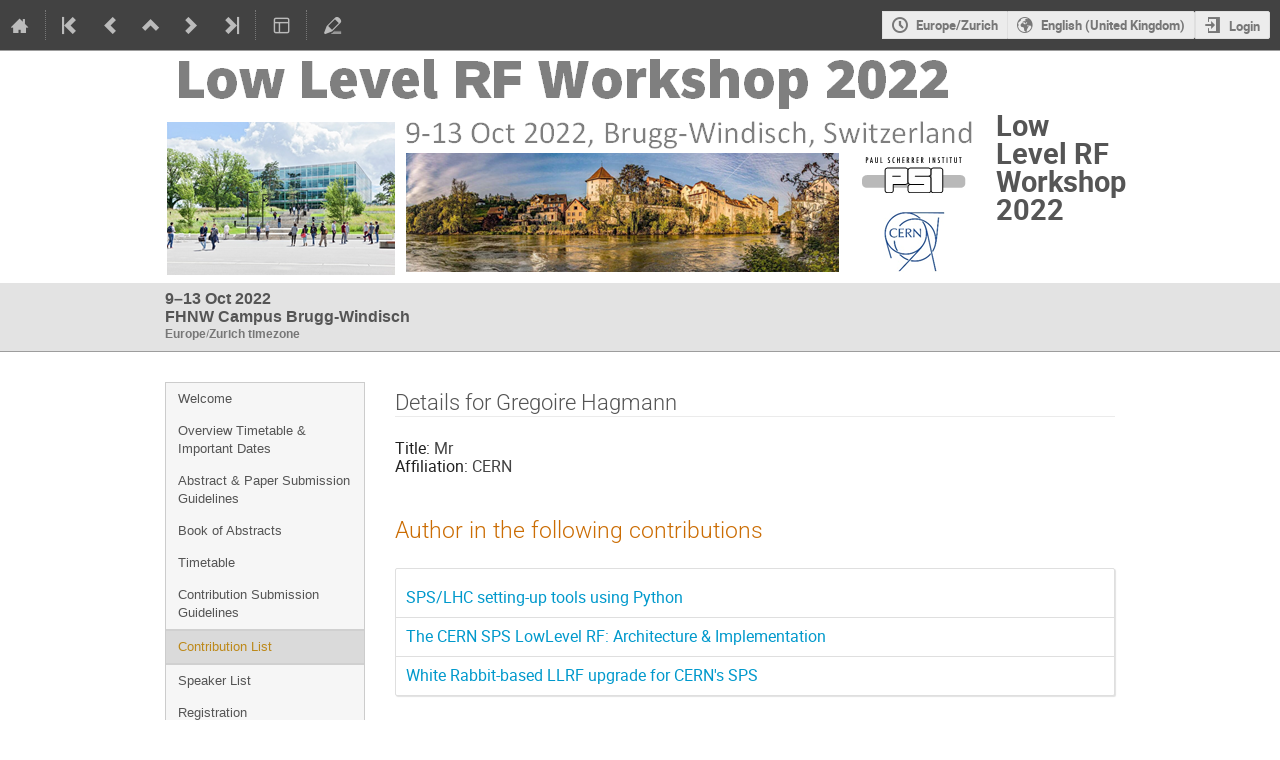

--- FILE ---
content_type: text/css
request_url: https://indico.psi.ch/static/custom/css/header.css
body_size: -20
content:
div.page-header:not(.page-header-dark) {
    background-color: #fff;
}


--- FILE ---
content_type: application/javascript; charset=utf-8
request_url: https://indico.psi.ch/assets/js-vars/global.js
body_size: 38613
content:
var Indico = {"Data":{"WeekDays":["Sunday","Monday","Tuesday","Wednesday","Thursday","Friday","Saturday"]},"ExperimentalEditingService":false,"FileRestrictions":{"MaxUploadFileSize":1024,"MaxUploadFilesTotalSize":2048},"Settings":{"ExtAuthenticators":[]},"Urls":{"APIBase":"/api","AttachmentManager":{"endpoint":"attachments.management","rules":[{"args":["subcontrib_id","object_type","contrib_id","event_id"],"converters":{"contrib_id":"IntegerConverter","event_id":"IntegerConverter","subcontrib_id":"IntegerConverter"},"defaults":{"object_type":"subcontribution"},"trace":[{"data":"|","is_dynamic":false},{"data":"/","is_dynamic":false},{"data":"event","is_dynamic":false},{"data":"/","is_dynamic":false},{"data":"event_id","is_dynamic":true},{"data":"/","is_dynamic":false},{"data":"manage","is_dynamic":false},{"data":"/","is_dynamic":false},{"data":"contributions","is_dynamic":false},{"data":"/","is_dynamic":false},{"data":"contrib_id","is_dynamic":true},{"data":"/","is_dynamic":false},{"data":"subcontributions","is_dynamic":false},{"data":"/","is_dynamic":false},{"data":"subcontrib_id","is_dynamic":true},{"data":"/","is_dynamic":false},{"data":"attachments","is_dynamic":false},{"data":"/","is_dynamic":false}]},{"args":["object_type","event_id","session_id"],"converters":{"event_id":"IntegerConverter","session_id":"IntegerConverter"},"defaults":{"object_type":"session"},"trace":[{"data":"|","is_dynamic":false},{"data":"/","is_dynamic":false},{"data":"event","is_dynamic":false},{"data":"/","is_dynamic":false},{"data":"event_id","is_dynamic":true},{"data":"/","is_dynamic":false},{"data":"manage","is_dynamic":false},{"data":"/","is_dynamic":false},{"data":"sessions","is_dynamic":false},{"data":"/","is_dynamic":false},{"data":"session_id","is_dynamic":true},{"data":"/","is_dynamic":false},{"data":"attachments","is_dynamic":false},{"data":"/","is_dynamic":false}]},{"args":["object_type","contrib_id","event_id"],"converters":{"contrib_id":"IntegerConverter","event_id":"IntegerConverter"},"defaults":{"object_type":"contribution"},"trace":[{"data":"|","is_dynamic":false},{"data":"/","is_dynamic":false},{"data":"event","is_dynamic":false},{"data":"/","is_dynamic":false},{"data":"event_id","is_dynamic":true},{"data":"/","is_dynamic":false},{"data":"manage","is_dynamic":false},{"data":"/","is_dynamic":false},{"data":"contributions","is_dynamic":false},{"data":"/","is_dynamic":false},{"data":"contrib_id","is_dynamic":true},{"data":"/","is_dynamic":false},{"data":"attachments","is_dynamic":false},{"data":"/","is_dynamic":false}]},{"args":["object_type","event_id"],"converters":{"event_id":"IntegerConverter"},"defaults":{"object_type":"event"},"trace":[{"data":"|","is_dynamic":false},{"data":"/","is_dynamic":false},{"data":"event","is_dynamic":false},{"data":"/","is_dynamic":false},{"data":"event_id","is_dynamic":true},{"data":"/","is_dynamic":false},{"data":"manage","is_dynamic":false},{"data":"/","is_dynamic":false},{"data":"attachments","is_dynamic":false},{"data":"/","is_dynamic":false}]},{"args":["object_type","category_id"],"converters":{"category_id":"IntegerConverter"},"defaults":{"object_type":"category"},"trace":[{"data":"|","is_dynamic":false},{"data":"/","is_dynamic":false},{"data":"category","is_dynamic":false},{"data":"/","is_dynamic":false},{"data":"category_id","is_dynamic":true},{"data":"/","is_dynamic":false},{"data":"manage","is_dynamic":false},{"data":"/","is_dynamic":false},{"data":"attachments","is_dynamic":false},{"data":"/","is_dynamic":false}]}],"type":"flask_rules"},"Base":"https://indico.psi.ch","BasePath":"","Categories":{"display":{"endpoint":"categories.display","rules":[{"args":["category_id"],"converters":{},"defaults":{"category_id":0},"trace":[{"data":"|","is_dynamic":false},{"data":"/","is_dynamic":false}]},{"args":["category_id"],"converters":{"category_id":"IntegerConverter"},"defaults":{},"trace":[{"data":"|","is_dynamic":false},{"data":"/","is_dynamic":false},{"data":"category","is_dynamic":false},{"data":"/","is_dynamic":false},{"data":"category_id","is_dynamic":true},{"data":"/","is_dynamic":false}]}],"type":"flask_rules"},"info":{"endpoint":"categories.info","rules":[{"args":["category_id"],"converters":{"category_id":"IntegerConverter"},"defaults":{},"trace":[{"data":"|","is_dynamic":false},{"data":"/","is_dynamic":false},{"data":"category","is_dynamic":false},{"data":"/","is_dynamic":false},{"data":"category_id","is_dynamic":true},{"data":"/","is_dynamic":false},{"data":"info","is_dynamic":false}]}],"type":"flask_rules"},"infoFrom":{"endpoint":"categories.info_from","rules":[{"args":["category_id"],"converters":{"category_id":"IntegerConverter"},"defaults":{},"trace":[{"data":"|","is_dynamic":false},{"data":"/","is_dynamic":false},{"data":"category","is_dynamic":false},{"data":"/","is_dynamic":false},{"data":"category_id","is_dynamic":true},{"data":"/","is_dynamic":false},{"data":"info-from","is_dynamic":false}]}],"type":"flask_rules"},"search":{"endpoint":"categories.search","rules":[{"args":[],"converters":{},"defaults":{},"trace":[{"data":"|","is_dynamic":false},{"data":"/","is_dynamic":false},{"data":"category","is_dynamic":false},{"data":"/","is_dynamic":false},{"data":"search","is_dynamic":false}]}],"type":"flask_rules"}},"Contributions":{"display_contribution":{"endpoint":"contributions.display_contribution","rules":[{"args":["contrib_id","event_id"],"converters":{"contrib_id":"IntegerConverter","event_id":"IntegerConverter"},"defaults":{},"trace":[{"data":"|","is_dynamic":false},{"data":"/","is_dynamic":false},{"data":"event","is_dynamic":false},{"data":"/","is_dynamic":false},{"data":"event_id","is_dynamic":true},{"data":"/","is_dynamic":false},{"data":"contributions","is_dynamic":false},{"data":"/","is_dynamic":false},{"data":"contrib_id","is_dynamic":true},{"data":"/","is_dynamic":false}]}],"type":"flask_rules"}},"EventCreation":{"endpoint":"events.create","rules":[{"args":["event_type"],"converters":{"event_type":"AnyConverter"},"defaults":{},"trace":[{"data":"|","is_dynamic":false},{"data":"/","is_dynamic":false},{"data":"event","is_dynamic":false},{"data":"/","is_dynamic":false},{"data":"create","is_dynamic":false},{"data":"/","is_dynamic":false},{"data":"event_type","is_dynamic":true}]}],"type":"flask_rules"},"ExportAPIBase":"/export","FontSassBundle":["/dist/css/fonts.a04b0463.css"],"ImagesBase":"/images","Login":"https://indico.psi.ch/login/","ManagementAttachmentInfoColumn":{"endpoint":"attachments.management_info_column","rules":[{"args":["subcontrib_id","object_type","contrib_id","event_id"],"converters":{"contrib_id":"IntegerConverter","event_id":"IntegerConverter","subcontrib_id":"IntegerConverter"},"defaults":{"object_type":"subcontribution"},"trace":[{"data":"|","is_dynamic":false},{"data":"/","is_dynamic":false},{"data":"event","is_dynamic":false},{"data":"/","is_dynamic":false},{"data":"event_id","is_dynamic":true},{"data":"/","is_dynamic":false},{"data":"manage","is_dynamic":false},{"data":"/","is_dynamic":false},{"data":"contributions","is_dynamic":false},{"data":"/","is_dynamic":false},{"data":"contrib_id","is_dynamic":true},{"data":"/","is_dynamic":false},{"data":"subcontributions","is_dynamic":false},{"data":"/","is_dynamic":false},{"data":"subcontrib_id","is_dynamic":true},{"data":"/","is_dynamic":false},{"data":"attachments","is_dynamic":false},{"data":"/","is_dynamic":false},{"data":"info-column","is_dynamic":false}]},{"args":["object_type","event_id","session_id"],"converters":{"event_id":"IntegerConverter","session_id":"IntegerConverter"},"defaults":{"object_type":"session"},"trace":[{"data":"|","is_dynamic":false},{"data":"/","is_dynamic":false},{"data":"event","is_dynamic":false},{"data":"/","is_dynamic":false},{"data":"event_id","is_dynamic":true},{"data":"/","is_dynamic":false},{"data":"manage","is_dynamic":false},{"data":"/","is_dynamic":false},{"data":"sessions","is_dynamic":false},{"data":"/","is_dynamic":false},{"data":"session_id","is_dynamic":true},{"data":"/","is_dynamic":false},{"data":"attachments","is_dynamic":false},{"data":"/","is_dynamic":false},{"data":"info-column","is_dynamic":false}]},{"args":["object_type","contrib_id","event_id"],"converters":{"contrib_id":"IntegerConverter","event_id":"IntegerConverter"},"defaults":{"object_type":"contribution"},"trace":[{"data":"|","is_dynamic":false},{"data":"/","is_dynamic":false},{"data":"event","is_dynamic":false},{"data":"/","is_dynamic":false},{"data":"event_id","is_dynamic":true},{"data":"/","is_dynamic":false},{"data":"manage","is_dynamic":false},{"data":"/","is_dynamic":false},{"data":"contributions","is_dynamic":false},{"data":"/","is_dynamic":false},{"data":"contrib_id","is_dynamic":true},{"data":"/","is_dynamic":false},{"data":"attachments","is_dynamic":false},{"data":"/","is_dynamic":false},{"data":"info-column","is_dynamic":false}]},{"args":["object_type","event_id"],"converters":{"event_id":"IntegerConverter"},"defaults":{"object_type":"event"},"trace":[{"data":"|","is_dynamic":false},{"data":"/","is_dynamic":false},{"data":"event","is_dynamic":false},{"data":"/","is_dynamic":false},{"data":"event_id","is_dynamic":true},{"data":"/","is_dynamic":false},{"data":"manage","is_dynamic":false},{"data":"/","is_dynamic":false},{"data":"attachments","is_dynamic":false},{"data":"/","is_dynamic":false},{"data":"info-column","is_dynamic":false}]},{"args":["object_type","category_id"],"converters":{"category_id":"IntegerConverter"},"defaults":{"object_type":"category"},"trace":[{"data":"|","is_dynamic":false},{"data":"/","is_dynamic":false},{"data":"category","is_dynamic":false},{"data":"/","is_dynamic":false},{"data":"category_id","is_dynamic":true},{"data":"/","is_dynamic":false},{"data":"manage","is_dynamic":false},{"data":"/","is_dynamic":false},{"data":"attachments","is_dynamic":false},{"data":"/","is_dynamic":false},{"data":"info-column","is_dynamic":false}]}],"type":"flask_rules"},"PermissionsDialog":{"endpoint":"event_management.permissions_dialog","rules":[{"args":["type"],"converters":{"type":"AnyConverter"},"defaults":{},"trace":[{"data":"|","is_dynamic":false},{"data":"/","is_dynamic":false},{"data":"permissions-dialog","is_dynamic":false},{"data":"/","is_dynamic":false},{"data":"type","is_dynamic":true}]}],"type":"flask_rules"},"Sessions":{"display_session":{"endpoint":"sessions.display_session","rules":[{"args":["event_id","session_id"],"converters":{"event_id":"IntegerConverter","session_id":"IntegerConverter"},"defaults":{},"trace":[{"data":"|","is_dynamic":false},{"data":"/","is_dynamic":false},{"data":"event","is_dynamic":false},{"data":"/","is_dynamic":false},{"data":"event_id","is_dynamic":true},{"data":"/","is_dynamic":false},{"data":"sessions","is_dynamic":false},{"data":"/","is_dynamic":false},{"data":"session_id","is_dynamic":true},{"data":"/","is_dynamic":false}]}],"type":"flask_rules"}},"Timetable":{"breaks":{"add":{"endpoint":"timetable.add_break","rules":[{"args":["event_id","session_id"],"converters":{"event_id":"IntegerConverter","session_id":"IntegerConverter"},"defaults":{},"trace":[{"data":"|","is_dynamic":false},{"data":"/","is_dynamic":false},{"data":"event","is_dynamic":false},{"data":"/","is_dynamic":false},{"data":"event_id","is_dynamic":true},{"data":"/","is_dynamic":false},{"data":"manage","is_dynamic":false},{"data":"/","is_dynamic":false},{"data":"timetable","is_dynamic":false},{"data":"/","is_dynamic":false},{"data":"session","is_dynamic":false},{"data":"/","is_dynamic":false},{"data":"session_id","is_dynamic":true},{"data":"/","is_dynamic":false},{"data":"add-break","is_dynamic":false}]},{"args":["event_id"],"converters":{"event_id":"IntegerConverter"},"defaults":{},"trace":[{"data":"|","is_dynamic":false},{"data":"/","is_dynamic":false},{"data":"event","is_dynamic":false},{"data":"/","is_dynamic":false},{"data":"event_id","is_dynamic":true},{"data":"/","is_dynamic":false},{"data":"manage","is_dynamic":false},{"data":"/","is_dynamic":false},{"data":"timetable","is_dynamic":false},{"data":"/","is_dynamic":false},{"data":"add-break","is_dynamic":false}]}],"type":"flask_rules"}},"contributions":{"add":{"endpoint":"timetable.add_contribution","rules":[{"args":["event_id","session_id"],"converters":{"event_id":"IntegerConverter","session_id":"IntegerConverter"},"defaults":{},"trace":[{"data":"|","is_dynamic":false},{"data":"/","is_dynamic":false},{"data":"event","is_dynamic":false},{"data":"/","is_dynamic":false},{"data":"event_id","is_dynamic":true},{"data":"/","is_dynamic":false},{"data":"manage","is_dynamic":false},{"data":"/","is_dynamic":false},{"data":"timetable","is_dynamic":false},{"data":"/","is_dynamic":false},{"data":"session","is_dynamic":false},{"data":"/","is_dynamic":false},{"data":"session_id","is_dynamic":true},{"data":"/","is_dynamic":false},{"data":"add-contribution","is_dynamic":false}]},{"args":["event_id"],"converters":{"event_id":"IntegerConverter"},"defaults":{},"trace":[{"data":"|","is_dynamic":false},{"data":"/","is_dynamic":false},{"data":"event","is_dynamic":false},{"data":"/","is_dynamic":false},{"data":"event_id","is_dynamic":true},{"data":"/","is_dynamic":false},{"data":"manage","is_dynamic":false},{"data":"/","is_dynamic":false},{"data":"timetable","is_dynamic":false},{"data":"/","is_dynamic":false},{"data":"add-contribution","is_dynamic":false}]}],"type":"flask_rules"},"clone":{"endpoint":"timetable.clone_contribution","rules":[{"args":["event_id","session_id"],"converters":{"event_id":"IntegerConverter","session_id":"IntegerConverter"},"defaults":{},"trace":[{"data":"|","is_dynamic":false},{"data":"/","is_dynamic":false},{"data":"event","is_dynamic":false},{"data":"/","is_dynamic":false},{"data":"event_id","is_dynamic":true},{"data":"/","is_dynamic":false},{"data":"manage","is_dynamic":false},{"data":"/","is_dynamic":false},{"data":"timetable","is_dynamic":false},{"data":"/","is_dynamic":false},{"data":"session","is_dynamic":false},{"data":"/","is_dynamic":false},{"data":"session_id","is_dynamic":true},{"data":"/","is_dynamic":false},{"data":"clone-contribution","is_dynamic":false}]},{"args":["event_id"],"converters":{"event_id":"IntegerConverter"},"defaults":{},"trace":[{"data":"|","is_dynamic":false},{"data":"/","is_dynamic":false},{"data":"event","is_dynamic":false},{"data":"/","is_dynamic":false},{"data":"event_id","is_dynamic":true},{"data":"/","is_dynamic":false},{"data":"manage","is_dynamic":false},{"data":"/","is_dynamic":false},{"data":"timetable","is_dynamic":false},{"data":"/","is_dynamic":false},{"data":"clone-contribution","is_dynamic":false}]}],"type":"flask_rules"},"notScheduled":{"endpoint":"timetable.not_scheduled","rules":[{"args":["event_id","session_id"],"converters":{"event_id":"IntegerConverter","session_id":"IntegerConverter"},"defaults":{},"trace":[{"data":"|","is_dynamic":false},{"data":"/","is_dynamic":false},{"data":"event","is_dynamic":false},{"data":"/","is_dynamic":false},{"data":"event_id","is_dynamic":true},{"data":"/","is_dynamic":false},{"data":"manage","is_dynamic":false},{"data":"/","is_dynamic":false},{"data":"timetable","is_dynamic":false},{"data":"/","is_dynamic":false},{"data":"session","is_dynamic":false},{"data":"/","is_dynamic":false},{"data":"session_id","is_dynamic":true},{"data":"/","is_dynamic":false},{"data":"not-scheduled","is_dynamic":false}]},{"args":["event_id"],"converters":{"event_id":"IntegerConverter"},"defaults":{},"trace":[{"data":"|","is_dynamic":false},{"data":"/","is_dynamic":false},{"data":"event","is_dynamic":false},{"data":"/","is_dynamic":false},{"data":"event_id","is_dynamic":true},{"data":"/","is_dynamic":false},{"data":"manage","is_dynamic":false},{"data":"/","is_dynamic":false},{"data":"timetable","is_dynamic":false},{"data":"/","is_dynamic":false},{"data":"not-scheduled","is_dynamic":false}]}],"type":"flask_rules"},"protection":{"endpoint":"contributions.manage_contrib_protection","rules":[{"args":["contrib_id","event_id"],"converters":{"contrib_id":"IntegerConverter","event_id":"IntegerConverter"},"defaults":{},"trace":[{"data":"|","is_dynamic":false},{"data":"/","is_dynamic":false},{"data":"event","is_dynamic":false},{"data":"/","is_dynamic":false},{"data":"event_id","is_dynamic":true},{"data":"/","is_dynamic":false},{"data":"manage","is_dynamic":false},{"data":"/","is_dynamic":false},{"data":"contributions","is_dynamic":false},{"data":"/","is_dynamic":false},{"data":"contrib_id","is_dynamic":true},{"data":"/","is_dynamic":false},{"data":"protection","is_dynamic":false}]}],"type":"flask_rules"},"schedule":{"endpoint":"timetable.schedule","rules":[{"args":["block_id","event_id","session_id"],"converters":{"event_id":"IntegerConverter","session_id":"IntegerConverter"},"defaults":{},"trace":[{"data":"|","is_dynamic":false},{"data":"/","is_dynamic":false},{"data":"event","is_dynamic":false},{"data":"/","is_dynamic":false},{"data":"event_id","is_dynamic":true},{"data":"/","is_dynamic":false},{"data":"manage","is_dynamic":false},{"data":"/","is_dynamic":false},{"data":"timetable","is_dynamic":false},{"data":"/","is_dynamic":false},{"data":"session","is_dynamic":false},{"data":"/","is_dynamic":false},{"data":"session_id","is_dynamic":true},{"data":"/","is_dynamic":false},{"data":"block","is_dynamic":false},{"data":"/","is_dynamic":false},{"data":"block_id","is_dynamic":true},{"data":"/","is_dynamic":false},{"data":"schedule","is_dynamic":false}]},{"args":["event_id","block_id"],"converters":{"event_id":"IntegerConverter"},"defaults":{},"trace":[{"data":"|","is_dynamic":false},{"data":"/","is_dynamic":false},{"data":"event","is_dynamic":false},{"data":"/","is_dynamic":false},{"data":"event_id","is_dynamic":true},{"data":"/","is_dynamic":false},{"data":"manage","is_dynamic":false},{"data":"/","is_dynamic":false},{"data":"timetable","is_dynamic":false},{"data":"/","is_dynamic":false},{"data":"block","is_dynamic":false},{"data":"/","is_dynamic":false},{"data":"block_id","is_dynamic":true},{"data":"/","is_dynamic":false},{"data":"schedule","is_dynamic":false}]},{"args":["event_id","session_id"],"converters":{"event_id":"IntegerConverter","session_id":"IntegerConverter"},"defaults":{},"trace":[{"data":"|","is_dynamic":false},{"data":"/","is_dynamic":false},{"data":"event","is_dynamic":false},{"data":"/","is_dynamic":false},{"data":"event_id","is_dynamic":true},{"data":"/","is_dynamic":false},{"data":"manage","is_dynamic":false},{"data":"/","is_dynamic":false},{"data":"timetable","is_dynamic":false},{"data":"/","is_dynamic":false},{"data":"session","is_dynamic":false},{"data":"/","is_dynamic":false},{"data":"session_id","is_dynamic":true},{"data":"/","is_dynamic":false},{"data":"schedule","is_dynamic":false}]},{"args":["event_id"],"converters":{"event_id":"IntegerConverter"},"defaults":{},"trace":[{"data":"|","is_dynamic":false},{"data":"/","is_dynamic":false},{"data":"event","is_dynamic":false},{"data":"/","is_dynamic":false},{"data":"event_id","is_dynamic":true},{"data":"/","is_dynamic":false},{"data":"manage","is_dynamic":false},{"data":"/","is_dynamic":false},{"data":"timetable","is_dynamic":false},{"data":"/","is_dynamic":false},{"data":"schedule","is_dynamic":false}]}],"type":"flask_rules"}},"default_pdf":{"endpoint":"timetable.export_default_pdf","rules":[{"args":["event_id"],"converters":{"event_id":"IntegerConverter"},"defaults":{},"trace":[{"data":"|","is_dynamic":false},{"data":"/","is_dynamic":false},{"data":"event","is_dynamic":false},{"data":"/","is_dynamic":false},{"data":"event_id","is_dynamic":true},{"data":"/","is_dynamic":false},{"data":"timetable","is_dynamic":false},{"data":"/","is_dynamic":false},{"data":"timetable.pdf","is_dynamic":false}]}],"type":"flask_rules"},"entries":{"delete":{"endpoint":"timetable.delete_entry","rules":[{"args":["entry_id","event_id","session_id"],"converters":{"entry_id":"IntegerConverter","event_id":"IntegerConverter","session_id":"IntegerConverter"},"defaults":{},"trace":[{"data":"|","is_dynamic":false},{"data":"/","is_dynamic":false},{"data":"event","is_dynamic":false},{"data":"/","is_dynamic":false},{"data":"event_id","is_dynamic":true},{"data":"/","is_dynamic":false},{"data":"manage","is_dynamic":false},{"data":"/","is_dynamic":false},{"data":"timetable","is_dynamic":false},{"data":"/","is_dynamic":false},{"data":"session","is_dynamic":false},{"data":"/","is_dynamic":false},{"data":"session_id","is_dynamic":true},{"data":"/","is_dynamic":false},{"data":"entry","is_dynamic":false},{"data":"/","is_dynamic":false},{"data":"entry_id","is_dynamic":true},{"data":"/","is_dynamic":false},{"data":"delete","is_dynamic":false}]},{"args":["entry_id","event_id"],"converters":{"entry_id":"IntegerConverter","event_id":"IntegerConverter"},"defaults":{},"trace":[{"data":"|","is_dynamic":false},{"data":"/","is_dynamic":false},{"data":"event","is_dynamic":false},{"data":"/","is_dynamic":false},{"data":"event_id","is_dynamic":true},{"data":"/","is_dynamic":false},{"data":"manage","is_dynamic":false},{"data":"/","is_dynamic":false},{"data":"timetable","is_dynamic":false},{"data":"/","is_dynamic":false},{"data":"entry","is_dynamic":false},{"data":"/","is_dynamic":false},{"data":"entry_id","is_dynamic":true},{"data":"/","is_dynamic":false},{"data":"delete","is_dynamic":false}]}],"type":"flask_rules"},"edit":{"endpoint":"timetable.edit_entry","rules":[{"args":["entry_id","event_id","session_id"],"converters":{"entry_id":"IntegerConverter","event_id":"IntegerConverter","session_id":"IntegerConverter"},"defaults":{},"trace":[{"data":"|","is_dynamic":false},{"data":"/","is_dynamic":false},{"data":"event","is_dynamic":false},{"data":"/","is_dynamic":false},{"data":"event_id","is_dynamic":true},{"data":"/","is_dynamic":false},{"data":"manage","is_dynamic":false},{"data":"/","is_dynamic":false},{"data":"timetable","is_dynamic":false},{"data":"/","is_dynamic":false},{"data":"session","is_dynamic":false},{"data":"/","is_dynamic":false},{"data":"session_id","is_dynamic":true},{"data":"/","is_dynamic":false},{"data":"entry","is_dynamic":false},{"data":"/","is_dynamic":false},{"data":"entry_id","is_dynamic":true},{"data":"/","is_dynamic":false},{"data":"edit","is_dynamic":false},{"data":"/","is_dynamic":false}]},{"args":["entry_id","event_id"],"converters":{"entry_id":"IntegerConverter","event_id":"IntegerConverter"},"defaults":{},"trace":[{"data":"|","is_dynamic":false},{"data":"/","is_dynamic":false},{"data":"event","is_dynamic":false},{"data":"/","is_dynamic":false},{"data":"event_id","is_dynamic":true},{"data":"/","is_dynamic":false},{"data":"manage","is_dynamic":false},{"data":"/","is_dynamic":false},{"data":"timetable","is_dynamic":false},{"data":"/","is_dynamic":false},{"data":"entry","is_dynamic":false},{"data":"/","is_dynamic":false},{"data":"entry_id","is_dynamic":true},{"data":"/","is_dynamic":false},{"data":"edit","is_dynamic":false},{"data":"/","is_dynamic":false}]}],"type":"flask_rules"},"editDatetime":{"endpoint":"timetable.edit_entry_datetime","rules":[{"args":["entry_id","event_id","session_id"],"converters":{"entry_id":"IntegerConverter","event_id":"IntegerConverter","session_id":"IntegerConverter"},"defaults":{},"trace":[{"data":"|","is_dynamic":false},{"data":"/","is_dynamic":false},{"data":"event","is_dynamic":false},{"data":"/","is_dynamic":false},{"data":"event_id","is_dynamic":true},{"data":"/","is_dynamic":false},{"data":"manage","is_dynamic":false},{"data":"/","is_dynamic":false},{"data":"timetable","is_dynamic":false},{"data":"/","is_dynamic":false},{"data":"session","is_dynamic":false},{"data":"/","is_dynamic":false},{"data":"session_id","is_dynamic":true},{"data":"/","is_dynamic":false},{"data":"entry","is_dynamic":false},{"data":"/","is_dynamic":false},{"data":"entry_id","is_dynamic":true},{"data":"/","is_dynamic":false},{"data":"edit","is_dynamic":false},{"data":"/","is_dynamic":false},{"data":"datetime","is_dynamic":false}]},{"args":["entry_id","event_id"],"converters":{"entry_id":"IntegerConverter","event_id":"IntegerConverter"},"defaults":{},"trace":[{"data":"|","is_dynamic":false},{"data":"/","is_dynamic":false},{"data":"event","is_dynamic":false},{"data":"/","is_dynamic":false},{"data":"event_id","is_dynamic":true},{"data":"/","is_dynamic":false},{"data":"manage","is_dynamic":false},{"data":"/","is_dynamic":false},{"data":"timetable","is_dynamic":false},{"data":"/","is_dynamic":false},{"data":"entry","is_dynamic":false},{"data":"/","is_dynamic":false},{"data":"entry_id","is_dynamic":true},{"data":"/","is_dynamic":false},{"data":"edit","is_dynamic":false},{"data":"/","is_dynamic":false},{"data":"datetime","is_dynamic":false}]}],"type":"flask_rules"},"editTime":{"endpoint":"timetable.edit_entry_time","rules":[{"args":["entry_id","event_id","session_id"],"converters":{"entry_id":"IntegerConverter","event_id":"IntegerConverter","session_id":"IntegerConverter"},"defaults":{},"trace":[{"data":"|","is_dynamic":false},{"data":"/","is_dynamic":false},{"data":"event","is_dynamic":false},{"data":"/","is_dynamic":false},{"data":"event_id","is_dynamic":true},{"data":"/","is_dynamic":false},{"data":"manage","is_dynamic":false},{"data":"/","is_dynamic":false},{"data":"timetable","is_dynamic":false},{"data":"/","is_dynamic":false},{"data":"session","is_dynamic":false},{"data":"/","is_dynamic":false},{"data":"session_id","is_dynamic":true},{"data":"/","is_dynamic":false},{"data":"entry","is_dynamic":false},{"data":"/","is_dynamic":false},{"data":"entry_id","is_dynamic":true},{"data":"/","is_dynamic":false},{"data":"edit","is_dynamic":false},{"data":"/","is_dynamic":false},{"data":"time","is_dynamic":false}]},{"args":["entry_id","event_id"],"converters":{"entry_id":"IntegerConverter","event_id":"IntegerConverter"},"defaults":{},"trace":[{"data":"|","is_dynamic":false},{"data":"/","is_dynamic":false},{"data":"event","is_dynamic":false},{"data":"/","is_dynamic":false},{"data":"event_id","is_dynamic":true},{"data":"/","is_dynamic":false},{"data":"manage","is_dynamic":false},{"data":"/","is_dynamic":false},{"data":"timetable","is_dynamic":false},{"data":"/","is_dynamic":false},{"data":"entry","is_dynamic":false},{"data":"/","is_dynamic":false},{"data":"entry_id","is_dynamic":true},{"data":"/","is_dynamic":false},{"data":"edit","is_dynamic":false},{"data":"/","is_dynamic":false},{"data":"time","is_dynamic":false}]}],"type":"flask_rules"},"info":{"display":{"endpoint":"timetable.entry_info","rules":[{"args":["entry_id","event_id"],"converters":{"entry_id":"IntegerConverter","event_id":"IntegerConverter"},"defaults":{},"trace":[{"data":"|","is_dynamic":false},{"data":"/","is_dynamic":false},{"data":"event","is_dynamic":false},{"data":"/","is_dynamic":false},{"data":"event_id","is_dynamic":true},{"data":"/","is_dynamic":false},{"data":"timetable","is_dynamic":false},{"data":"/","is_dynamic":false},{"data":"entry","is_dynamic":false},{"data":"/","is_dynamic":false},{"data":"entry_id","is_dynamic":true},{"data":"/","is_dynamic":false},{"data":"info","is_dynamic":false}]}],"type":"flask_rules"},"manage":{"endpoint":"timetable.entry_info_manage","rules":[{"args":["entry_id","event_id","session_id"],"converters":{"entry_id":"IntegerConverter","event_id":"IntegerConverter","session_id":"IntegerConverter"},"defaults":{},"trace":[{"data":"|","is_dynamic":false},{"data":"/","is_dynamic":false},{"data":"event","is_dynamic":false},{"data":"/","is_dynamic":false},{"data":"event_id","is_dynamic":true},{"data":"/","is_dynamic":false},{"data":"manage","is_dynamic":false},{"data":"/","is_dynamic":false},{"data":"timetable","is_dynamic":false},{"data":"/","is_dynamic":false},{"data":"session","is_dynamic":false},{"data":"/","is_dynamic":false},{"data":"session_id","is_dynamic":true},{"data":"/","is_dynamic":false},{"data":"entry","is_dynamic":false},{"data":"/","is_dynamic":false},{"data":"entry_id","is_dynamic":true},{"data":"/","is_dynamic":false},{"data":"info","is_dynamic":false}]},{"args":["entry_id","event_id"],"converters":{"entry_id":"IntegerConverter","event_id":"IntegerConverter"},"defaults":{},"trace":[{"data":"|","is_dynamic":false},{"data":"/","is_dynamic":false},{"data":"event","is_dynamic":false},{"data":"/","is_dynamic":false},{"data":"event_id","is_dynamic":true},{"data":"/","is_dynamic":false},{"data":"manage","is_dynamic":false},{"data":"/","is_dynamic":false},{"data":"timetable","is_dynamic":false},{"data":"/","is_dynamic":false},{"data":"entry","is_dynamic":false},{"data":"/","is_dynamic":false},{"data":"entry_id","is_dynamic":true},{"data":"/","is_dynamic":false},{"data":"info","is_dynamic":false}]}],"type":"flask_rules"}},"move":{"endpoint":"timetable.move_entry","rules":[{"args":["entry_id","event_id","session_id"],"converters":{"entry_id":"IntegerConverter","event_id":"IntegerConverter","session_id":"IntegerConverter"},"defaults":{},"trace":[{"data":"|","is_dynamic":false},{"data":"/","is_dynamic":false},{"data":"event","is_dynamic":false},{"data":"/","is_dynamic":false},{"data":"event_id","is_dynamic":true},{"data":"/","is_dynamic":false},{"data":"manage","is_dynamic":false},{"data":"/","is_dynamic":false},{"data":"timetable","is_dynamic":false},{"data":"/","is_dynamic":false},{"data":"session","is_dynamic":false},{"data":"/","is_dynamic":false},{"data":"session_id","is_dynamic":true},{"data":"/","is_dynamic":false},{"data":"entry","is_dynamic":false},{"data":"/","is_dynamic":false},{"data":"entry_id","is_dynamic":true},{"data":"/","is_dynamic":false},{"data":"move","is_dynamic":false}]},{"args":["entry_id","event_id"],"converters":{"entry_id":"IntegerConverter","event_id":"IntegerConverter"},"defaults":{},"trace":[{"data":"|","is_dynamic":false},{"data":"/","is_dynamic":false},{"data":"event","is_dynamic":false},{"data":"/","is_dynamic":false},{"data":"event_id","is_dynamic":true},{"data":"/","is_dynamic":false},{"data":"manage","is_dynamic":false},{"data":"/","is_dynamic":false},{"data":"timetable","is_dynamic":false},{"data":"/","is_dynamic":false},{"data":"entry","is_dynamic":false},{"data":"/","is_dynamic":false},{"data":"entry_id","is_dynamic":true},{"data":"/","is_dynamic":false},{"data":"move","is_dynamic":false}]}],"type":"flask_rules"},"shift":{"endpoint":"timetable.shift_entries","rules":[{"args":["entry_id","event_id","session_id"],"converters":{"entry_id":"IntegerConverter","event_id":"IntegerConverter","session_id":"IntegerConverter"},"defaults":{},"trace":[{"data":"|","is_dynamic":false},{"data":"/","is_dynamic":false},{"data":"event","is_dynamic":false},{"data":"/","is_dynamic":false},{"data":"event_id","is_dynamic":true},{"data":"/","is_dynamic":false},{"data":"manage","is_dynamic":false},{"data":"/","is_dynamic":false},{"data":"timetable","is_dynamic":false},{"data":"/","is_dynamic":false},{"data":"session","is_dynamic":false},{"data":"/","is_dynamic":false},{"data":"session_id","is_dynamic":true},{"data":"/","is_dynamic":false},{"data":"entry","is_dynamic":false},{"data":"/","is_dynamic":false},{"data":"entry_id","is_dynamic":true},{"data":"/","is_dynamic":false},{"data":"shift","is_dynamic":false}]},{"args":["entry_id","event_id"],"converters":{"entry_id":"IntegerConverter","event_id":"IntegerConverter"},"defaults":{},"trace":[{"data":"|","is_dynamic":false},{"data":"/","is_dynamic":false},{"data":"event","is_dynamic":false},{"data":"/","is_dynamic":false},{"data":"event_id","is_dynamic":true},{"data":"/","is_dynamic":false},{"data":"manage","is_dynamic":false},{"data":"/","is_dynamic":false},{"data":"timetable","is_dynamic":false},{"data":"/","is_dynamic":false},{"data":"entry","is_dynamic":false},{"data":"/","is_dynamic":false},{"data":"entry_id","is_dynamic":true},{"data":"/","is_dynamic":false},{"data":"shift","is_dynamic":false}]}],"type":"flask_rules"},"swap":{"endpoint":"timetable.swap_entries","rules":[{"args":["entry_id","event_id","session_id"],"converters":{"entry_id":"IntegerConverter","event_id":"IntegerConverter","session_id":"IntegerConverter"},"defaults":{},"trace":[{"data":"|","is_dynamic":false},{"data":"/","is_dynamic":false},{"data":"event","is_dynamic":false},{"data":"/","is_dynamic":false},{"data":"event_id","is_dynamic":true},{"data":"/","is_dynamic":false},{"data":"manage","is_dynamic":false},{"data":"/","is_dynamic":false},{"data":"timetable","is_dynamic":false},{"data":"/","is_dynamic":false},{"data":"session","is_dynamic":false},{"data":"/","is_dynamic":false},{"data":"session_id","is_dynamic":true},{"data":"/","is_dynamic":false},{"data":"entry","is_dynamic":false},{"data":"/","is_dynamic":false},{"data":"entry_id","is_dynamic":true},{"data":"/","is_dynamic":false},{"data":"swap","is_dynamic":false}]},{"args":["entry_id","event_id"],"converters":{"entry_id":"IntegerConverter","event_id":"IntegerConverter"},"defaults":{},"trace":[{"data":"|","is_dynamic":false},{"data":"/","is_dynamic":false},{"data":"event","is_dynamic":false},{"data":"/","is_dynamic":false},{"data":"event_id","is_dynamic":true},{"data":"/","is_dynamic":false},{"data":"manage","is_dynamic":false},{"data":"/","is_dynamic":false},{"data":"timetable","is_dynamic":false},{"data":"/","is_dynamic":false},{"data":"entry","is_dynamic":false},{"data":"/","is_dynamic":false},{"data":"entry_id","is_dynamic":true},{"data":"/","is_dynamic":false},{"data":"swap","is_dynamic":false}]}],"type":"flask_rules"}},"management":{"endpoint":"timetable.management","rules":[{"args":["event_id"],"converters":{"event_id":"IntegerConverter"},"defaults":{},"trace":[{"data":"|","is_dynamic":false},{"data":"/","is_dynamic":false},{"data":"event","is_dynamic":false},{"data":"/","is_dynamic":false},{"data":"event_id","is_dynamic":true},{"data":"/","is_dynamic":false},{"data":"manage","is_dynamic":false},{"data":"/","is_dynamic":false},{"data":"timetable","is_dynamic":false},{"data":"/","is_dynamic":false}]}],"type":"flask_rules"},"pdf":{"endpoint":"timetable.export_pdf","rules":[{"args":["event_id"],"converters":{"event_id":"IntegerConverter"},"defaults":{},"trace":[{"data":"|","is_dynamic":false},{"data":"/","is_dynamic":false},{"data":"event","is_dynamic":false},{"data":"/","is_dynamic":false},{"data":"event_id","is_dynamic":true},{"data":"/","is_dynamic":false},{"data":"timetable","is_dynamic":false},{"data":"/","is_dynamic":false},{"data":"pdf","is_dynamic":false}]}],"type":"flask_rules"},"reschedule":{"endpoint":"timetable.reschedule","rules":[{"args":["event_id","session_id"],"converters":{"event_id":"IntegerConverter","session_id":"IntegerConverter"},"defaults":{},"trace":[{"data":"|","is_dynamic":false},{"data":"/","is_dynamic":false},{"data":"event","is_dynamic":false},{"data":"/","is_dynamic":false},{"data":"event_id","is_dynamic":true},{"data":"/","is_dynamic":false},{"data":"manage","is_dynamic":false},{"data":"/","is_dynamic":false},{"data":"timetable","is_dynamic":false},{"data":"/","is_dynamic":false},{"data":"session","is_dynamic":false},{"data":"/","is_dynamic":false},{"data":"session_id","is_dynamic":true},{"data":"/","is_dynamic":false},{"data":"reschedule","is_dynamic":false}]},{"args":["event_id"],"converters":{"event_id":"IntegerConverter"},"defaults":{},"trace":[{"data":"|","is_dynamic":false},{"data":"/","is_dynamic":false},{"data":"event","is_dynamic":false},{"data":"/","is_dynamic":false},{"data":"event_id","is_dynamic":true},{"data":"/","is_dynamic":false},{"data":"manage","is_dynamic":false},{"data":"/","is_dynamic":false},{"data":"timetable","is_dynamic":false},{"data":"/","is_dynamic":false},{"data":"reschedule","is_dynamic":false}]}],"type":"flask_rules"},"sessionBlocks":{"add":{"endpoint":"timetable.add_session_block","rules":[{"args":["event_id","session_id"],"converters":{"event_id":"IntegerConverter","session_id":"IntegerConverter"},"defaults":{},"trace":[{"data":"|","is_dynamic":false},{"data":"/","is_dynamic":false},{"data":"event","is_dynamic":false},{"data":"/","is_dynamic":false},{"data":"event_id","is_dynamic":true},{"data":"/","is_dynamic":false},{"data":"manage","is_dynamic":false},{"data":"/","is_dynamic":false},{"data":"timetable","is_dynamic":false},{"data":"/","is_dynamic":false},{"data":"session","is_dynamic":false},{"data":"/","is_dynamic":false},{"data":"session_id","is_dynamic":true},{"data":"/","is_dynamic":false},{"data":"add-session-block","is_dynamic":false}]},{"args":["event_id"],"converters":{"event_id":"IntegerConverter"},"defaults":{},"trace":[{"data":"|","is_dynamic":false},{"data":"/","is_dynamic":false},{"data":"event","is_dynamic":false},{"data":"/","is_dynamic":false},{"data":"event_id","is_dynamic":true},{"data":"/","is_dynamic":false},{"data":"manage","is_dynamic":false},{"data":"/","is_dynamic":false},{"data":"timetable","is_dynamic":false},{"data":"/","is_dynamic":false},{"data":"add-session-block","is_dynamic":false}]}],"type":"flask_rules"},"fit":{"endpoint":"timetable.fit_session_block","rules":[{"args":["block_id","event_id","session_id"],"converters":{"event_id":"IntegerConverter","session_id":"IntegerConverter"},"defaults":{},"trace":[{"data":"|","is_dynamic":false},{"data":"/","is_dynamic":false},{"data":"event","is_dynamic":false},{"data":"/","is_dynamic":false},{"data":"event_id","is_dynamic":true},{"data":"/","is_dynamic":false},{"data":"manage","is_dynamic":false},{"data":"/","is_dynamic":false},{"data":"timetable","is_dynamic":false},{"data":"/","is_dynamic":false},{"data":"session","is_dynamic":false},{"data":"/","is_dynamic":false},{"data":"session_id","is_dynamic":true},{"data":"/","is_dynamic":false},{"data":"block","is_dynamic":false},{"data":"/","is_dynamic":false},{"data":"block_id","is_dynamic":true},{"data":"/","is_dynamic":false},{"data":"fit","is_dynamic":false}]},{"args":["event_id","block_id"],"converters":{"event_id":"IntegerConverter"},"defaults":{},"trace":[{"data":"|","is_dynamic":false},{"data":"/","is_dynamic":false},{"data":"event","is_dynamic":false},{"data":"/","is_dynamic":false},{"data":"event_id","is_dynamic":true},{"data":"/","is_dynamic":false},{"data":"manage","is_dynamic":false},{"data":"/","is_dynamic":false},{"data":"timetable","is_dynamic":false},{"data":"/","is_dynamic":false},{"data":"block","is_dynamic":false},{"data":"/","is_dynamic":false},{"data":"block_id","is_dynamic":true},{"data":"/","is_dynamic":false},{"data":"fit","is_dynamic":false}]}],"type":"flask_rules"}},"sessions":{"add":{"endpoint":"timetable.add_session","rules":[{"args":["event_id"],"converters":{"event_id":"IntegerConverter"},"defaults":{},"trace":[{"data":"|","is_dynamic":false},{"data":"/","is_dynamic":false},{"data":"event","is_dynamic":false},{"data":"/","is_dynamic":false},{"data":"event_id","is_dynamic":true},{"data":"/","is_dynamic":false},{"data":"manage","is_dynamic":false},{"data":"/","is_dynamic":false},{"data":"timetable","is_dynamic":false},{"data":"/","is_dynamic":false},{"data":"add-session","is_dynamic":false}]}],"type":"flask_rules"}}}}};

var ConversionPlugin = {"urls": {"check": "/conversion/check"}};